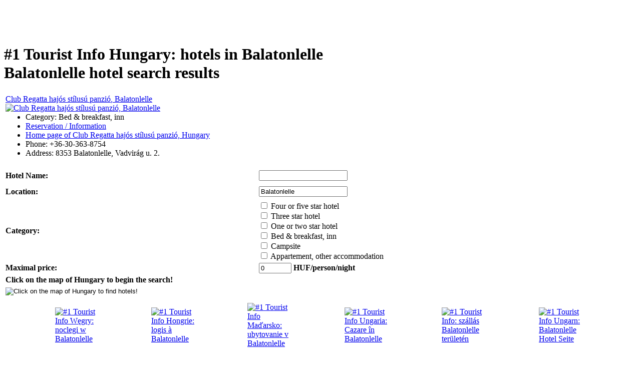

--- FILE ---
content_type: text/html; charset=UTF-8
request_url: https://tourist.info.hu/hungary/hotel/balatonlelle
body_size: 65237
content:
<!DOCTYPE HTML>
<html lang='en'>
<head>
<meta http-equiv='Content-Type' content='text/html;charset=utf-8'>
<title>#1 Tourist Info Hungary: Balatonlelle hotel search results - Hotels, guest houses, bed and breakfasts, inns and campsites in Balatonlelle, Hungary</title>
<meta name='description' content='Hotel, guest house, bed and breakfast, inn and campsite list of Balatonlelle, Hungary'>
<meta name='keywords' content='Balatonlelle, hotel, guest house, bed and breakfast, Hungary, inn, campsite, accommodation, motel, reservation, tourist info, travel, tourism'>
<link rel='alternate' hreflang='hu' href='/sz%C3%A1ll%C3%A1s/balatonlelle'>
<link rel='alternate' hreflang='de' href='/ungarn/hotel/balatonlelle'>
<link rel='alternate' hreflang='en' href='/hungary/hotel/balatonlelle'>
<link rel='alternate' hreflang='pl' href='/wegry/noclegi/balatonlelle'>
<link rel='alternate' hreflang='fr' href='/hongrie/hotel/balatonlelle'>
<link rel='alternate' hreflang='sk' href='/ma%C4%8Farsko/ubytovanie/balatonlelle'>
<link rel='alternate' hreflang='ro' href='/ungaria/cazare/balatonlelle'>
<link href='/css/index.css' rel='stylesheet' type='text/css'>
<script src='/javascript/all.js'></script>
</head>
<body class='index'>
<div id='alap'>
<div id='kepek'>
<table style='width: 990px;' class='center'>
<tr>
<td><img src='/hotels/fooldal1.jpg' alt=''></td>
<td><img src='/hotels/fooldal2.jpg' alt=''></td>
<td><img src='/en/keres.jpg' style='width: 362px; height: 162px;' alt=''></td>
</tr>
</table>
</div><!-- div#kepek vége -->
<div id='kozepso'>
<h1>&nbsp;<br>#1 Tourist Info Hungary: hotels in Balatonlelle<br>Balatonlelle hotel search results</h1>
<div id='hotellista'>
<table>
<tr>
<td class='szoveg justify' itemscope itemtype='http://schema.org/LodgingBusiness'><a href='/hungary/hotel/balatonlelle/2lg--club+regatta+hajos+stilusu+panzio-balatonlelle' hreflang='en' class='hotelsor' title='Home page of Club Regatta hajós stílusú panzió, Hungary' target='w3201'><span itemprop='name'>Club Regatta hajós stílusú panzió</span>, Balatonlelle<br>
</a><a href='/hungary/hotel/balatonlelle/2lg--club+regatta+hajos+stilusu+panzio-balatonlelle' hreflang='en' class='hotelimage' title='Club Regatta hajós stílusú panzió, Balatonlelle' target='w3201'><img itemprop='image' src='/kepek/k-003201-regatta_epulet_04.jpg' alt='Club Regatta hajós stílusú panzió, Balatonlelle'>
</a><ul style='margin-top: 0;'>
<li>
Category: Bed & breakfast, inn</li>
<li>
<a href="javascript:rwindow(3201,%20'en');">Reservation / Information</a>
</li>
<li>
<a href='/hungary/hotel/balatonlelle/2lg--club+regatta+hajos+stilusu+panzio-balatonlelle' hreflang='en' title='Club Regatta hajós stílusú panzió, Balatonlelle' target='w3201'>Home page of Club Regatta hajós stílusú panzió, Hungary</a></li>
<li itemprop='telephone'>
Phone: +36-30-363-8754</li>
<li itemprop='location' itemscope itemtype='http://schema.org/PostalAddress'>
Address: <span itemprop='postalCode'>8353</span> <span itemprop='addressLocality'>Balatonlelle</span>, <span itemprop='streetAddress'>Vadvirág u. 2.</span></li>
</ul>
</td>
</tr>
</table></div><!-- div#hotellista vége -->
<!-- szállás kereső form kezdete -->
<div id='szallaskereso'>
<form method='post' action='/index.php'>
<input name='l' value='en' type='hidden'>
<input name='a' value='keres' type='hidden'>
<table style='width: 100%;'>
<tr>
<td class='szoveg left' style='width: 40%; height: 28px;'><b>Hotel Name:</b></td>
<td class='szoveg left' style='width: 60%;'>
<input type='text' name='hotel' value='' size='20' maxlength='50'></td>
</tr>
<tr>
<td style='height: 28px;' class='szoveg left'><b>Location:</b></td>
<td class='szoveg left'>
<input type='text' name='helyseg' value='Balatonlelle' size='20' maxlength='50'></td>
</tr>
<tr>
<td class='left'><b>Category:</b><br>
</td>
<td class='left'>
<input type='checkbox' name='kat1' value='1'> Four or five star hotel<br>
<input type='checkbox' name='kat3' value='2'> Three star hotel<br>
<input type='checkbox' name='kat5' value='4'> One or two star hotel<br>
<input type='checkbox' name='kat2' value='8'> Bed & breakfast, inn<br>
<input type='checkbox' name='kat4' value='16'> Campsite<br>
<input type='checkbox' name='kat6' value='32'> Appartement, other accommodation<br>
</td>
</tr>
<tr>
<td class='szoveg left'>
<b>Maximal price:</b>
</td>
<td class='szoveg left'>
<input type='text' name='ar' value='0' size='6' maxlength='6'> <b>HUF/person/night</b></td>
</tr>
<tr>
<td style='height: 14px;' class='szoveg left' colspan='2'><b>Click on the map of Hungary to begin the search!</b></td>
</tr>
<tr>
<td class='szoveg center' colspan='2'><input class='map' name='tk' type='image' src='/hotels/Hungary.gif' alt='Click on the map of Hungary to find hotels!' title='Click on the map of Hungary to begin the search!'></td>
</tr>
</table>
</form>
</div><!-- div#szallaskereso vége -->
<!-- szállás kereső form vége -->
</div><!-- div#kozepso vége -->
<div id='nyelvmenu'>
<table style='width: 100%;'>
<tr><td style='height: 2px;' class='nyelv'></td></tr>
<tr>
<td><table style='width: 100%'>
<tr>
<td style='height: 20px; width: 7%;' class='nyelv'>&nbsp;</td>
<td class='nyelv' style='width: 7%;'><a href='/wegry/noclegi/balatonlelle' hreflang='pl' title='#1 Tourist Info Węgry: noclegi w Balatonlelle'><img src='/pl/flag.png' alt='#1 Tourist Info Węgry: noclegi w Balatonlelle' title='#1 Tourist Info Węgry: noclegi w Balatonlelle'></a></td>
<td class='nyelv' style='width: 7%;'>&nbsp;</td>
<td class='nyelv' style='width: 7%;'><a href='/hongrie/hotel/balatonlelle' hreflang='fr' title='#1 Tourist Info Hongrie: logis à Balatonlelle'><img src='/fr/flag.png' alt='#1 Tourist Info Hongrie: logis à Balatonlelle' title='#1 Tourist Info Hongrie: logis à Balatonlelle'></a></td>
<td class='nyelv' style='width: 7%;'>&nbsp;</td>
<td class='nyelv' style='width: 7%;'><a href='/ma%C4%8Farsko/ubytovanie/balatonlelle' hreflang='sk' title='#1 Tourist Info Maďarsko: ubytovanie v Balatonlelle'><img src='/sk/flag.png' alt='#1 Tourist Info Maďarsko: ubytovanie v Balatonlelle' title='#1 Tourist Info Maďarsko: ubytovanie v Balatonlelle'></a></td>
<td class='nyelv' style='width: 7%;'>&nbsp;</td>
<td class='nyelv' style='width: 7%;'><a href='/ungaria/cazare/balatonlelle' hreflang='ro' title='#1 Tourist Info Ungaria: Cazare în Balatonlelle'><img src='/ro/flag.png' alt='#1 Tourist Info Ungaria: Cazare în Balatonlelle' title='#1 Tourist Info Ungaria: Cazare în Balatonlelle'></a></td>
<td class='nyelv' style='width: 7%;'>&nbsp;</td>
<td class='nyelv' style='width: 7%;'><a href='/sz%C3%A1ll%C3%A1s/balatonlelle' hreflang='hu' title='#1 Tourist Info: szállás Balatonlelle területén'><img src='/hu/flag.png' alt='#1 Tourist Info: szállás Balatonlelle területén' title='#1 Tourist Info: szállás Balatonlelle területén'></a></td>
<td class='nyelv' style='width: 7%;'>&nbsp;</td>
<td class='nyelv' style='width: 7%;'><a href='/ungarn/hotel/balatonlelle' hreflang='de' title='#1 Tourist Info Ungarn: Balatonlelle Hotel Seite'><img src='/de/flag.png' alt='#1 Tourist Info Ungarn: Balatonlelle Hotel Seite' title='#1 Tourist Info Ungarn: Balatonlelle Hotel Seite'></a></td>
<td class='nyelv' style='width: 7%;'>&nbsp;</td>
</tr>
</table></td>
</tr>
<tr><td style='height: 2px;' class='nyelv'></td></tr>
<tr><td style='height: 5px;'></td></tr>
<tr><td style='height: 2px;' class='nyelv'></td></tr>
</table>
</div><!-- div#nyelvmenu vége -->
<div id='keresomenu'>
<table>
<tr>
<td class='menu'>
<ul>
<li><a href="/index.php?l=en" title="#1 Tourist Info Hungary: hotels in Hungary">HOTEL SEARCH<!--[if IE 7]><!--></a><!--<![endif]-->
<!--[if lte IE 6]><table><tr><td><![endif]-->
<ul>
<li><a href="/index.php?l=en" title="">Locations ordered by ABC<!--[if IE 7]><!--></a><!--<![endif]-->
<!--[if lte IE 6]><table><tr><td><![endif]-->
<ul>
<li><a href="/index.php?l=en" title="">Alcsútdoboz - Bélapátfalva<!--[if IE 7]><!--></a><!--<![endif]-->
<!--[if lte IE 6]><table><tr><td><![endif]-->
<ul>
<li><a href="/hungary/hotel/alcsutdoboz" title="Hotels, bed and breakfasts, appartements in Alcsútdoboz, Hungary">Alcsútdoboz</a></li>
<li><a href="/hungary/hotel/badacsony" title="Hotels, bed and breakfasts, appartements in Badacsony, Hungary">Badacsony</a></li>
<li><a href="/hungary/hotel/baja" title="Hotels, bed and breakfasts, appartements in Baja, Hungary">Baja</a></li>
<li><a href="/hungary/hotel/balatonederics" title="Hotels, bed and breakfasts, appartements in Balatonederics, Hungary">Balatonederics</a></li>
<li><a href="/hungary/hotel/balatonfenyves" title="Hotels, bed and breakfasts, appartements in Balatonfenyves, Hungary">Balatonfenyves</a></li>
<li><a href="/hungary/hotel/balatonfured" title="Hotels, bed and breakfasts, appartements in Balatonfüred, Hungary">Balatonfüred</a></li>
<li><a href="/hungary/hotel/balatonlelle" title="Hotels, bed and breakfasts, appartements in Balatonlelle, Hungary">Balatonlelle</a></li>
<li><a href="/hungary/hotel/balatonvilagos" title="Hotels, bed and breakfasts, appartements in Balatonvilágos, Hungary">Balatonvilágos</a></li>
<li><a href="/hungary/hotel/bekesszentandras" title="Hotels, bed and breakfasts, appartements in Békésszentandrás, Hungary">Békésszentandrás</a></li>
<li><a href="/hungary/hotel/belapatfalva" title="Hotels, bed and breakfasts, appartements in Bélapátfalva, Hungary">Bélapátfalva</a></li>
</ul><!--[if lte IE 6]></td></tr></table></a><![endif]-->
</li>
<li><a href="/index.php?l=en" title="">Berkenye - Diósjenő<!--[if IE 7]><!--></a><!--<![endif]-->
<!--[if lte IE 6]><table><tr><td><![endif]-->
<ul>
<li><a href="/hungary/hotel/berkenye" title="Hotels, bed and breakfasts, appartements in Berkenye, Hungary">Berkenye</a></li>
<li><a href="/hungary/hotel/bogacs" title="Hotels, bed and breakfasts, appartements in Bogács, Hungary">Bogács</a></li>
<li><a href="/hungary/hotel/bogot" title="Hotels, bed and breakfasts, appartements in Bögöt, Hungary">Bögöt</a></li>
<li><a href="/hungary/hotel/borsosbereny" title="Hotels, bed and breakfasts, appartements in Borsosberény, Hungary">Borsosberény</a></li>
<li><a href="/hungary/hotel/budapest" title="Hotels, bed and breakfasts, appartements in Budapest, Hungary">Budapest</a></li>
<li><a href="/hungary/hotel/buk" title="Hotels, bed and breakfasts, appartements in Bük, Hungary">Bük</a></li>
<li><a href="/hungary/hotel/bukfurdo" title="Hotels, bed and breakfasts, appartements in Bükfürdő, Hungary">Bükfürdő</a></li>
<li><a href="/hungary/hotel/cered" title="Hotels, bed and breakfasts, appartements in Cered, Hungary">Cered</a></li>
<li><a href="/hungary/hotel/debrecen" title="Hotels, bed and breakfasts, appartements in Debrecen, Hungary">Debrecen</a></li>
<li><a href="/hungary/hotel/diosjeno" title="Hotels, bed and breakfasts, appartements in Diósjenő, Hungary">Diósjenő</a></li>
</ul><!--[if lte IE 6]></td></tr></table></a><![endif]-->
</li>
<li><a href="/index.php?l=en" title="">Dombóvár - Gunaras<!--[if IE 7]><!--></a><!--<![endif]-->
<!--[if lte IE 6]><table><tr><td><![endif]-->
<ul>
<li><a href="/hungary/hotel/dombovar" title="Hotels, bed and breakfasts, appartements in Dombóvár, Hungary">Dombóvár</a></li>
<li><a href="/hungary/hotel/dombovar-gunaras" title="Hotels, bed and breakfasts, appartements in Dombóvár-Gunaras, Hungary">Dombóvár-Gunaras</a></li>
<li><a href="/hungary/hotel/dorog" title="Hotels, bed and breakfasts, appartements in Dorog, Hungary">Dorog</a></li>
<li><a href="/hungary/hotel/eger" title="Hotels, bed and breakfasts, appartements in Eger, Hungary">Eger</a></li>
<li><a href="/hungary/hotel/esztergom" title="Hotels, bed and breakfasts, appartements in Esztergom, Hungary">Esztergom</a></li>
<li><a href="/hungary/hotel/felsoors" title="Hotels, bed and breakfasts, appartements in Felsőörs, Hungary">Felsőörs</a></li>
<li><a href="/hungary/hotel/fertod" title="Hotels, bed and breakfasts, appartements in Fertőd, Hungary">Fertőd</a></li>
<li><a href="/hungary/hotel/fertod-sarrod" title="Hotels, bed and breakfasts, appartements in Fertőd-Sarród, Hungary">Fertőd-Sarród</a></li>
<li><a href="/hungary/hotel/ganna" title="Hotels, bed and breakfasts, appartements in Ganna, Hungary">Ganna</a></li>
<li><a href="/hungary/hotel/gunaras" title="Hotels, bed and breakfasts, appartements in Gunaras, Hungary">Gunaras</a></li>
</ul><!--[if lte IE 6]></td></tr></table></a><![endif]-->
</li>
<li><a href="/index.php?l=en" title="">Gyopárosfürdő - Jásd<!--[if IE 7]><!--></a><!--<![endif]-->
<!--[if lte IE 6]><table><tr><td><![endif]-->
<ul>
<li><a href="/hungary/hotel/gyoparosfurdo" title="Hotels, bed and breakfasts, appartements in Gyopárosfürdő, Hungary">Gyopárosfürdő</a></li>
<li><a href="/hungary/hotel/gyor" title="Hotels, bed and breakfasts, appartements in Győr, Hungary">Győr</a></li>
<li><a href="/hungary/hotel/gyula" title="Hotels, bed and breakfasts, appartements in Gyula, Hungary">Gyula</a></li>
<li><a href="/hungary/hotel/hajduszoboszlo" title="Hotels, bed and breakfasts, appartements in Hajdúszoboszló, Hungary">Hajdúszoboszló</a></li>
<li><a href="/hungary/hotel/halimba" title="Hotels, bed and breakfasts, appartements in Halimba, Hungary">Halimba</a></li>
<li><a href="/hungary/hotel/harkany" title="Hotels, bed and breakfasts, appartements in Harkány, Hungary">Harkány</a></li>
<li><a href="/hungary/hotel/heviz" title="Hotels, bed and breakfasts, appartements in Hévíz, Hungary">Hévíz</a></li>
<li><a href="/hungary/hotel/hosszuheteny" title="Hotels, bed and breakfasts, appartements in Hosszúhetény, Hungary">Hosszúhetény</a></li>
<li><a href="/hungary/hotel/jakabszallas" title="Hotels, bed and breakfasts, appartements in Jakabszállás, Hungary">Jakabszállás</a></li>
<li><a href="/hungary/hotel/jasd" title="Hotels, bed and breakfasts, appartements in Jásd, Hungary">Jásd</a></li>
</ul><!--[if lte IE 6]></td></tr></table></a><![endif]-->
</li>
<li><a href="/index.php?l=en" title="">Kecskemét - Miskolc<!--[if IE 7]><!--></a><!--<![endif]-->
<!--[if lte IE 6]><table><tr><td><![endif]-->
<ul>
<li><a href="/hungary/hotel/kecskemet" title="Hotels, bed and breakfasts, appartements in Kecskemét, Hungary">Kecskemét</a></li>
<li><a href="/hungary/hotel/kehidakustany" title="Hotels, bed and breakfasts, appartements in Kehidakustány, Hungary">Kehidakustány</a></li>
<li><a href="/hungary/hotel/keszthely" title="Hotels, bed and breakfasts, appartements in Keszthely, Hungary">Keszthely</a></li>
<li><a href="/hungary/hotel/kistolmacs" title="Hotels, bed and breakfasts, appartements in Kistolmács, Hungary">Kistolmács</a></li>
<li><a href="/hungary/hotel/kozard" title="Hotels, bed and breakfasts, appartements in Kozárd, Hungary">Kozárd</a></li>
<li><a href="/hungary/hotel/matramindszent" title="Hotels, bed and breakfasts, appartements in Mátramindszent, Hungary">Mátramindszent</a></li>
<li><a href="/hungary/hotel/matraszentimre" title="Hotels, bed and breakfasts, appartements in Mátraszentimre, Hungary">Mátraszentimre</a></li>
<li><a href="/hungary/hotel/mezokovesd" title="Hotels, bed and breakfasts, appartements in Mezőkövesd, Hungary">Mezőkövesd</a></li>
<li><a href="/hungary/hotel/mezokovesd-zsoryfurdo" title="Hotels, bed and breakfasts, appartements in Mezőkövesd-Zsóryfürdő, Hungary">Mezőkövesd-Zsóryfürdő</a></li>
<li><a href="/hungary/hotel/miskolc" title="Hotels, bed and breakfasts, appartements in Miskolc, Hungary">Miskolc</a></li>
</ul><!--[if lte IE 6]></td></tr></table></a><![endif]-->
</li>
<li><a href="/index.php?l=en" title="">Miskolc-Diósgyőr - Orosháza<!--[if IE 7]><!--></a><!--<![endif]-->
<!--[if lte IE 6]><table><tr><td><![endif]-->
<ul>
<li><a href="/hungary/hotel/miskolc-diosgyor" title="Hotels, bed and breakfasts, appartements in Miskolc-Diósgyőr, Hungary">Miskolc-Diósgyőr</a></li>
<li><a href="/hungary/hotel/miskolc-tapolca" title="Hotels, bed and breakfasts, appartements in Miskolc-Tapolca, Hungary">Miskolc-Tapolca</a></li>
<li><a href="/hungary/hotel/miskolctapolca" title="Hotels, bed and breakfasts, appartements in Miskolctapolca, Hungary">Miskolctapolca</a></li>
<li><a href="/hungary/hotel/mosonmagyarovar" title="Hotels, bed and breakfasts, appartements in Mosonmagyaróvár, Hungary">Mosonmagyaróvár</a></li>
<li><a href="/hungary/hotel/nagykanizsa" title="Hotels, bed and breakfasts, appartements in Nagykanizsa, Hungary">Nagykanizsa</a></li>
<li><a href="/hungary/hotel/nogradmarcal" title="Hotels, bed and breakfasts, appartements in Nógrádmarcal, Hungary">Nógrádmarcal</a></li>
<li><a href="/hungary/hotel/noszvaj-sikfokut" title="Hotels, bed and breakfasts, appartements in Noszvaj-Síkfőkút, Hungary">Noszvaj-Síkfőkút</a></li>
<li><a href="/hungary/hotel/nyiregyhaza" title="Hotels, bed and breakfasts, appartements in Nyíregyháza, Hungary">Nyíregyháza</a></li>
<li><a href="/hungary/hotel/orfu" title="Hotels, bed and breakfasts, appartements in Orfű, Hungary">Orfű</a></li>
<li><a href="/hungary/hotel/oroshaza" title="Hotels, bed and breakfasts, appartements in Orosháza, Hungary">Orosháza</a></li>
</ul><!--[if lte IE 6]></td></tr></table></a><![endif]-->
</li>
<li><a href="/index.php?l=en" title="">Orosháza-Gyopárosfürdő - Síkfőkút<!--[if IE 7]><!--></a><!--<![endif]-->
<!--[if lte IE 6]><table><tr><td><![endif]-->
<ul>
<li><a href="/hungary/hotel/oroshaza-gyoparosfurdo" title="Hotels, bed and breakfasts, appartements in Orosháza-Gyopárosfürdő, Hungary">Orosháza-Gyopárosfürdő</a></li>
<li><a href="/hungary/hotel/papa" title="Hotels, bed and breakfasts, appartements in Pápa, Hungary">Pápa</a></li>
<li><a href="/hungary/hotel/pecs" title="Hotels, bed and breakfasts, appartements in Pécs, Hungary">Pécs</a></li>
<li><a href="/hungary/hotel/rabapaty" title="Hotels, bed and breakfasts, appartements in Rábapaty, Hungary">Rábapaty</a></li>
<li><a href="/hungary/hotel/salgobanya" title="Hotels, bed and breakfasts, appartements in Salgóbánya, Hungary">Salgóbánya</a></li>
<li><a href="/hungary/hotel/sarospatak" title="Hotels, bed and breakfasts, appartements in Sárospatak, Hungary">Sárospatak</a></li>
<li><a href="/hungary/hotel/sarrod" title="Hotels, bed and breakfasts, appartements in Sarród, Hungary">Sarród</a></li>
<li><a href="/hungary/hotel/sarvar" title="Hotels, bed and breakfasts, appartements in Sárvár, Hungary">Sárvár</a></li>
<li><a href="/hungary/hotel/sarvar-rabapaty" title="Hotels, bed and breakfasts, appartements in Sárvár-Rábapaty, Hungary">Sárvár-Rábapaty</a></li>
<li><a href="/hungary/hotel/sikfokut" title="Hotels, bed and breakfasts, appartements in Síkfőkút, Hungary">Síkfőkút</a></li>
</ul><!--[if lte IE 6]></td></tr></table></a><![endif]-->
</li>
<li><a href="/index.php?l=en" title="">Siófok - Szilvásvárad<!--[if IE 7]><!--></a><!--<![endif]-->
<!--[if lte IE 6]><table><tr><td><![endif]-->
<ul>
<li><a href="/hungary/hotel/siofok" title="Hotels, bed and breakfasts, appartements in Siófok, Hungary">Siófok</a></li>
<li><a href="/hungary/hotel/sopron" title="Hotels, bed and breakfasts, appartements in Sopron, Hungary">Sopron</a></li>
<li><a href="/hungary/hotel/sur" title="Hotels, bed and breakfasts, appartements in Súr, Hungary">Súr</a></li>
<li><a href="/hungary/hotel/szalafo" title="Hotels, bed and breakfasts, appartements in Szalafő, Hungary">Szalafő</a></li>
<li><a href="/hungary/hotel/szantod" title="Hotels, bed and breakfasts, appartements in Szántód, Hungary">Szántód</a></li>
<li><a href="/hungary/hotel/szarvaskut" title="Hotels, bed and breakfasts, appartements in Szarvaskút, Hungary">Szarvaskút</a></li>
<li><a href="/hungary/hotel/szeged" title="Hotels, bed and breakfasts, appartements in Szeged, Hungary">Szeged</a></li>
<li><a href="/hungary/hotel/szentendre" title="Hotels, bed and breakfasts, appartements in Szentendre, Hungary">Szentendre</a></li>
<li><a href="/hungary/hotel/szigliget" title="Hotels, bed and breakfasts, appartements in Szigliget, Hungary">Szigliget</a></li>
<li><a href="/hungary/hotel/szilvasvarad" title="Hotels, bed and breakfasts, appartements in Szilvásvárad, Hungary">Szilvásvárad</a></li>
</ul><!--[if lte IE 6]></td></tr></table></a><![endif]-->
</li>
<li><a href="/index.php?l=en" title="">Szokolya - Zalakaros<!--[if IE 7]><!--></a><!--<![endif]-->
<!--[if lte IE 6]><table><tr><td><![endif]-->
<ul>
<li><a href="/hungary/hotel/szokolya" title="Hotels, bed and breakfasts, appartements in Szokolya, Hungary">Szokolya</a></li>
<li><a href="/hungary/hotel/szolnok" title="Hotels, bed and breakfasts, appartements in Szolnok, Hungary">Szolnok</a></li>
<li><a href="/hungary/hotel/tapolca" title="Hotels, bed and breakfasts, appartements in Tapolca, Hungary">Tapolca</a></li>
<li><a href="/hungary/hotel/tihany" title="Hotels, bed and breakfasts, appartements in Tihany, Hungary">Tihany</a></li>
<li><a href="/hungary/hotel/tiszanana" title="Hotels, bed and breakfasts, appartements in Tiszanána, Hungary">Tiszanána</a></li>
<li><a href="/hungary/hotel/varoslod" title="Hotels, bed and breakfasts, appartements in Városlőd, Hungary">Városlőd</a></li>
<li><a href="/hungary/hotel/vaspor" title="Hotels, bed and breakfasts, appartements in Vaspör, Hungary">Vaspör</a></li>
<li><a href="/hungary/hotel/vaspor-velence" title="Hotels, bed and breakfasts, appartements in Vaspör-Velence, Hungary">Vaspör-Velence</a></li>
<li><a href="/hungary/hotel/velem" title="Hotels, bed and breakfasts, appartements in Velem, Hungary">Velem</a></li>
<li><a href="/hungary/hotel/zalakaros" title="Hotels, bed and breakfasts, appartements in Zalakaros, Hungary">Zalakaros</a></li>
</ul><!--[if lte IE 6]></td></tr></table></a><![endif]-->
</li>
<li><a href="/index.php?l=en" title="">Zamárdi - Zsóryfürdő<!--[if IE 7]><!--></a><!--<![endif]-->
<!--[if lte IE 6]><table><tr><td><![endif]-->
<ul>
<li><a href="/hungary/hotel/zamardi" title="Hotels, bed and breakfasts, appartements in Zamárdi, Hungary">Zamárdi</a></li>
<li><a href="/hungary/hotel/zirc" title="Hotels, bed and breakfasts, appartements in Zirc, Hungary">Zirc</a></li>
<li><a href="/hungary/hotel/zirc-szarvaskut" title="Hotels, bed and breakfasts, appartements in Zirc-Szarvaskút, Hungary">Zirc-Szarvaskút</a></li>
<li><a href="/hungary/hotel/zselickisfalud" title="Hotels, bed and breakfasts, appartements in Zselickisfalud, Hungary">Zselickisfalud</a></li>
<li><a href="/hungary/hotel/zsoryfurdo" title="Hotels, bed and breakfasts, appartements in Zsóryfürdő, Hungary">Zsóryfürdő</a></li>
</ul><!--[if lte IE 6]></td></tr></table></a><![endif]-->
</li>
</ul><!--[if lte IE 6]></td></tr></table></a><![endif]-->
</li>
<li><a href="/index.php?l=en" title="">Locations by counties<!--[if IE 7]><!--></a><!--<![endif]-->
<!--[if lte IE 6]><table><tr><td><![endif]-->
<ul>
<li><a href="/hungary/hotel/county+bacs-kiskun" title="">Bács-Kiskun<!--[if IE 7]><!--></a><!--<![endif]-->
<!--[if lte IE 6]><table><tr><td><![endif]-->
<ul>
<li><a href="/hungary/hotel/baja" title="Hotels, bed and breakfasts, appartements in Baja, Hungary">Baja</a></li>
<li><a href="/hungary/hotel/jakabszallas" title="Hotels, bed and breakfasts, appartements in Jakabszállás, Hungary">Jakabszállás</a></li>
<li><a href="/hungary/hotel/kecskemet" title="Hotels, bed and breakfasts, appartements in Kecskemét, Hungary">Kecskemét</a></li>
</ul><!--[if lte IE 6]></td></tr></table></a><![endif]-->
</li>
<li><a href="/hungary/hotel/county+baranya" title="">Baranya<!--[if IE 7]><!--></a><!--<![endif]-->
<!--[if lte IE 6]><table><tr><td><![endif]-->
<ul>
<li><a href="/hungary/hotel/harkany" title="Hotels, bed and breakfasts, appartements in Harkány, Hungary">Harkány</a></li>
<li><a href="/hungary/hotel/hosszuheteny" title="Hotels, bed and breakfasts, appartements in Hosszúhetény, Hungary">Hosszúhetény</a></li>
<li><a href="/hungary/hotel/orfu" title="Hotels, bed and breakfasts, appartements in Orfű, Hungary">Orfű</a></li>
<li><a href="/hungary/hotel/pecs" title="Hotels, bed and breakfasts, appartements in Pécs, Hungary">Pécs</a></li>
</ul><!--[if lte IE 6]></td></tr></table></a><![endif]-->
</li>
<li><a href="/hungary/hotel/county+bekes" title="">Békés<!--[if IE 7]><!--></a><!--<![endif]-->
<!--[if lte IE 6]><table><tr><td><![endif]-->
<ul>
<li><a href="/hungary/hotel/bekesszentandras" title="Hotels, bed and breakfasts, appartements in Békésszentandrás, Hungary">Békésszentandrás</a></li>
<li><a href="/hungary/hotel/gyula" title="Hotels, bed and breakfasts, appartements in Gyula, Hungary">Gyula</a></li>
<li><a href="/hungary/hotel/oroshaza" title="Hotels, bed and breakfasts, appartements in Orosháza, Hungary">Orosháza</a></li>
<li><a href="/hungary/hotel/oroshaza-gyoparosfurdo" title="Hotels, bed and breakfasts, appartements in Orosháza-Gyopárosfürdő, Hungary">Orosháza-Gyopárosfürdő</a></li>
</ul><!--[if lte IE 6]></td></tr></table></a><![endif]-->
</li>
<li><a href="/hungary/hotel/county+borsod-abauj-zemplen" title="">Borsod-Abaúj-Zemplén<!--[if IE 7]><!--></a><!--<![endif]-->
<!--[if lte IE 6]><table><tr><td><![endif]-->
<ul>
<li><a href="/hungary/hotel/bogacs" title="Hotels, bed and breakfasts, appartements in Bogács, Hungary">Bogács</a></li>
<li><a href="/hungary/hotel/mezokovesd" title="Hotels, bed and breakfasts, appartements in Mezőkövesd, Hungary">Mezőkövesd</a></li>
<li><a href="/hungary/hotel/mezokovesd-zsoryfurdo" title="Hotels, bed and breakfasts, appartements in Mezőkövesd-Zsóryfürdő, Hungary">Mezőkövesd-Zsóryfürdő</a></li>
<li><a href="/hungary/hotel/miskolc" title="Hotels, bed and breakfasts, appartements in Miskolc, Hungary">Miskolc</a></li>
<li><a href="/hungary/hotel/miskolc-diosgyor" title="Hotels, bed and breakfasts, appartements in Miskolc-Diósgyőr, Hungary">Miskolc-Diósgyőr</a></li>
<li><a href="/hungary/hotel/miskolctapolca" title="Hotels, bed and breakfasts, appartements in Miskolctapolca, Hungary">Miskolctapolca</a></li>
<li><a href="/hungary/hotel/sarospatak" title="Hotels, bed and breakfasts, appartements in Sárospatak, Hungary">Sárospatak</a></li>
</ul><!--[if lte IE 6]></td></tr></table></a><![endif]-->
</li>
<li><a href="/hungary/hotel/county+csongrad" title="">Csongrád<!--[if IE 7]><!--></a><!--<![endif]-->
<!--[if lte IE 6]><table><tr><td><![endif]-->
<ul>
<li><a href="/hungary/hotel/szeged" title="Hotels, bed and breakfasts, appartements in Szeged, Hungary">Szeged</a></li>
</ul><!--[if lte IE 6]></td></tr></table></a><![endif]-->
</li>
<li><a href="/hungary/hotel/county+fejer" title="">Fejér<!--[if IE 7]><!--></a><!--<![endif]-->
<!--[if lte IE 6]><table><tr><td><![endif]-->
<ul>
<li><a href="/hungary/hotel/alcsutdoboz" title="Hotels, bed and breakfasts, appartements in Alcsútdoboz, Hungary">Alcsútdoboz</a></li>
</ul><!--[if lte IE 6]></td></tr></table></a><![endif]-->
</li>
<li><a href="/hungary/hotel/county+gyor-moson-sopron" title="">Győr-Moson-Sopron<!--[if IE 7]><!--></a><!--<![endif]-->
<!--[if lte IE 6]><table><tr><td><![endif]-->
<ul>
<li><a href="/hungary/hotel/fertod" title="Hotels, bed and breakfasts, appartements in Fertőd, Hungary">Fertőd</a></li>
<li><a href="/hungary/hotel/fertod-sarrod" title="Hotels, bed and breakfasts, appartements in Fertőd-Sarród, Hungary">Fertőd-Sarród</a></li>
<li><a href="/hungary/hotel/gyor" title="Hotels, bed and breakfasts, appartements in Győr, Hungary">Győr</a></li>
<li><a href="/hungary/hotel/mosonmagyarovar" title="Hotels, bed and breakfasts, appartements in Mosonmagyaróvár, Hungary">Mosonmagyaróvár</a></li>
<li><a href="/hungary/hotel/sopron" title="Hotels, bed and breakfasts, appartements in Sopron, Hungary">Sopron</a></li>
</ul><!--[if lte IE 6]></td></tr></table></a><![endif]-->
</li>
<li><a href="/hungary/hotel/county+hajdu-bihar" title="">Hajdú-Bihar<!--[if IE 7]><!--></a><!--<![endif]-->
<!--[if lte IE 6]><table><tr><td><![endif]-->
<ul>
<li><a href="/hungary/hotel/debrecen" title="Hotels, bed and breakfasts, appartements in Debrecen, Hungary">Debrecen</a></li>
<li><a href="/hungary/hotel/hajduszoboszlo" title="Hotels, bed and breakfasts, appartements in Hajdúszoboszló, Hungary">Hajdúszoboszló</a></li>
</ul><!--[if lte IE 6]></td></tr></table></a><![endif]-->
</li>
<li><a href="/hungary/hotel/county+heves" title="">Heves<!--[if IE 7]><!--></a><!--<![endif]-->
<!--[if lte IE 6]><table><tr><td><![endif]-->
<ul>
<li><a href="/hungary/hotel/belapatfalva" title="Hotels, bed and breakfasts, appartements in Bélapátfalva, Hungary">Bélapátfalva</a></li>
<li><a href="/hungary/hotel/eger" title="Hotels, bed and breakfasts, appartements in Eger, Hungary">Eger</a></li>
<li><a href="/hungary/hotel/matramindszent" title="Hotels, bed and breakfasts, appartements in Mátramindszent, Hungary">Mátramindszent</a></li>
<li><a href="/hungary/hotel/matraszentimre" title="Hotels, bed and breakfasts, appartements in Mátraszentimre, Hungary">Mátraszentimre</a></li>
<li><a href="/hungary/hotel/noszvaj-sikfokut" title="Hotels, bed and breakfasts, appartements in Noszvaj-Síkfőkút, Hungary">Noszvaj-Síkfőkút</a></li>
<li><a href="/hungary/hotel/szilvasvarad" title="Hotels, bed and breakfasts, appartements in Szilvásvárad, Hungary">Szilvásvárad</a></li>
<li><a href="/hungary/hotel/tiszanana" title="Hotels, bed and breakfasts, appartements in Tiszanána, Hungary">Tiszanána</a></li>
</ul><!--[if lte IE 6]></td></tr></table></a><![endif]-->
</li>
<li><a href="/hungary/hotel/county+jasz-nagykun-szolnok" title="">Jász-Nagykun-Szolnok<!--[if IE 7]><!--></a><!--<![endif]-->
<!--[if lte IE 6]><table><tr><td><![endif]-->
<ul>
<li><a href="/hungary/hotel/szolnok" title="Hotels, bed and breakfasts, appartements in Szolnok, Hungary">Szolnok</a></li>
</ul><!--[if lte IE 6]></td></tr></table></a><![endif]-->
</li>
<li><a href="/hungary/hotel/county+komarom-esztergom" title="">Komárom-Esztergom<!--[if IE 7]><!--></a><!--<![endif]-->
<!--[if lte IE 6]><table><tr><td><![endif]-->
<ul>
<li><a href="/hungary/hotel/dorog" title="Hotels, bed and breakfasts, appartements in Dorog, Hungary">Dorog</a></li>
<li><a href="/hungary/hotel/esztergom" title="Hotels, bed and breakfasts, appartements in Esztergom, Hungary">Esztergom</a></li>
<li><a href="/hungary/hotel/sur" title="Hotels, bed and breakfasts, appartements in Súr, Hungary">Súr</a></li>
</ul><!--[if lte IE 6]></td></tr></table></a><![endif]-->
</li>
<li><a href="/hungary/hotel/county+nograd" title="">Nógrád<!--[if IE 7]><!--></a><!--<![endif]-->
<!--[if lte IE 6]><table><tr><td><![endif]-->
<ul>
<li><a href="/hungary/hotel/berkenye" title="Hotels, bed and breakfasts, appartements in Berkenye, Hungary">Berkenye</a></li>
<li><a href="/hungary/hotel/borsosbereny" title="Hotels, bed and breakfasts, appartements in Borsosberény, Hungary">Borsosberény</a></li>
<li><a href="/hungary/hotel/cered" title="Hotels, bed and breakfasts, appartements in Cered, Hungary">Cered</a></li>
<li><a href="/hungary/hotel/diosjeno" title="Hotels, bed and breakfasts, appartements in Diósjenő, Hungary">Diósjenő</a></li>
<li><a href="/hungary/hotel/kozard" title="Hotels, bed and breakfasts, appartements in Kozárd, Hungary">Kozárd</a></li>
<li><a href="/hungary/hotel/nogradmarcal" title="Hotels, bed and breakfasts, appartements in Nógrádmarcal, Hungary">Nógrádmarcal</a></li>
<li><a href="/hungary/hotel/salgobanya" title="Hotels, bed and breakfasts, appartements in Salgóbánya, Hungary">Salgóbánya</a></li>
</ul><!--[if lte IE 6]></td></tr></table></a><![endif]-->
</li>
<li><a href="/hungary/hotel/county+pest" title="">Pest<!--[if IE 7]><!--></a><!--<![endif]-->
<!--[if lte IE 6]><table><tr><td><![endif]-->
<ul>
<li><a href="/hungary/hotel/budapest" title="Hotels, bed and breakfasts, appartements in Budapest, Hungary">Budapest</a></li>
<li><a href="/hungary/hotel/szentendre" title="Hotels, bed and breakfasts, appartements in Szentendre, Hungary">Szentendre</a></li>
<li><a href="/hungary/hotel/szokolya" title="Hotels, bed and breakfasts, appartements in Szokolya, Hungary">Szokolya</a></li>
</ul><!--[if lte IE 6]></td></tr></table></a><![endif]-->
</li>
<li><a href="/hungary/hotel/county+somogy" title="">Somogy<!--[if IE 7]><!--></a><!--<![endif]-->
<!--[if lte IE 6]><table><tr><td><![endif]-->
<ul>
<li><a href="/hungary/hotel/balatonfenyves" title="Hotels, bed and breakfasts, appartements in Balatonfenyves, Hungary">Balatonfenyves</a></li>
<li><a href="/hungary/hotel/balatonlelle" title="Hotels, bed and breakfasts, appartements in Balatonlelle, Hungary">Balatonlelle</a></li>
<li><a href="/hungary/hotel/siofok" title="Hotels, bed and breakfasts, appartements in Siófok, Hungary">Siófok</a></li>
<li><a href="/hungary/hotel/szantod" title="Hotels, bed and breakfasts, appartements in Szántód, Hungary">Szántód</a></li>
<li><a href="/hungary/hotel/zamardi" title="Hotels, bed and breakfasts, appartements in Zamárdi, Hungary">Zamárdi</a></li>
<li><a href="/hungary/hotel/zselickisfalud" title="Hotels, bed and breakfasts, appartements in Zselickisfalud, Hungary">Zselickisfalud</a></li>
</ul><!--[if lte IE 6]></td></tr></table></a><![endif]-->
</li>
<li><a href="/hungary/hotel/county+szabolcs-szatmar-bereg" title="">Szabolcs-Szatmár-Bereg<!--[if IE 7]><!--></a><!--<![endif]-->
<!--[if lte IE 6]><table><tr><td><![endif]-->
<ul>
<li><a href="/hungary/hotel/nyiregyhaza" title="Hotels, bed and breakfasts, appartements in Nyíregyháza, Hungary">Nyíregyháza</a></li>
</ul><!--[if lte IE 6]></td></tr></table></a><![endif]-->
</li>
<li><a href="/hungary/hotel/county+tolna" title="">Tolna<!--[if IE 7]><!--></a><!--<![endif]-->
<!--[if lte IE 6]><table><tr><td><![endif]-->
<ul>
<li><a href="/hungary/hotel/dombovar-gunaras" title="Hotels, bed and breakfasts, appartements in Dombóvár-Gunaras, Hungary">Dombóvár-Gunaras</a></li>
</ul><!--[if lte IE 6]></td></tr></table></a><![endif]-->
</li>
<li><a href="/hungary/hotel/county+vas" title="">Vas<!--[if IE 7]><!--></a><!--<![endif]-->
<!--[if lte IE 6]><table><tr><td><![endif]-->
<ul>
<li><a href="/hungary/hotel/bogot" title="Hotels, bed and breakfasts, appartements in Bögöt, Hungary">Bögöt</a></li>
<li><a href="/hungary/hotel/buk" title="Hotels, bed and breakfasts, appartements in Bük, Hungary">Bük</a></li>
<li><a href="/hungary/hotel/bukfurdo" title="Hotels, bed and breakfasts, appartements in Bükfürdő, Hungary">Bükfürdő</a></li>
<li><a href="/hungary/hotel/sarvar" title="Hotels, bed and breakfasts, appartements in Sárvár, Hungary">Sárvár</a></li>
<li><a href="/hungary/hotel/sarvar-rabapaty" title="Hotels, bed and breakfasts, appartements in Sárvár-Rábapaty, Hungary">Sárvár-Rábapaty</a></li>
<li><a href="/hungary/hotel/szalafo" title="Hotels, bed and breakfasts, appartements in Szalafő, Hungary">Szalafő</a></li>
<li><a href="/hungary/hotel/velem" title="Hotels, bed and breakfasts, appartements in Velem, Hungary">Velem</a></li>
</ul><!--[if lte IE 6]></td></tr></table></a><![endif]-->
</li>
<li><a href="/hungary/hotel/county+veszprem" title="">Veszprém<!--[if IE 7]><!--></a><!--<![endif]-->
<!--[if lte IE 6]><table><tr><td><![endif]-->
<ul>
<li><a href="/hungary/hotel/badacsony" title="Hotels, bed and breakfasts, appartements in Badacsony, Hungary">Badacsony</a></li>
<li><a href="/hungary/hotel/balatonederics" title="Hotels, bed and breakfasts, appartements in Balatonederics, Hungary">Balatonederics</a></li>
<li><a href="/hungary/hotel/balatonfured" title="Hotels, bed and breakfasts, appartements in Balatonfüred, Hungary">Balatonfüred</a></li>
<li><a href="/hungary/hotel/balatonvilagos" title="Hotels, bed and breakfasts, appartements in Balatonvilágos, Hungary">Balatonvilágos</a></li>
<li><a href="/hungary/hotel/felsoors" title="Hotels, bed and breakfasts, appartements in Felsőörs, Hungary">Felsőörs</a></li>
<li><a href="/hungary/hotel/ganna" title="Hotels, bed and breakfasts, appartements in Ganna, Hungary">Ganna</a></li>
<li><a href="/hungary/hotel/halimba" title="Hotels, bed and breakfasts, appartements in Halimba, Hungary">Halimba</a></li>
<li><a href="/hungary/hotel/jasd" title="Hotels, bed and breakfasts, appartements in Jásd, Hungary">Jásd</a></li>
<li><a href="/hungary/hotel/papa" title="Hotels, bed and breakfasts, appartements in Pápa, Hungary">Pápa</a></li>
<li><a href="/hungary/hotel/szigliget" title="Hotels, bed and breakfasts, appartements in Szigliget, Hungary">Szigliget</a></li>
<li><a href="/hungary/hotel/tapolca" title="Hotels, bed and breakfasts, appartements in Tapolca, Hungary">Tapolca</a></li>
<li><a href="/hungary/hotel/tihany" title="Hotels, bed and breakfasts, appartements in Tihany, Hungary">Tihany</a></li>
<li><a href="/hungary/hotel/varoslod" title="Hotels, bed and breakfasts, appartements in Városlőd, Hungary">Városlőd</a></li>
<li><a href="/hungary/hotel/zirc-szarvaskut" title="Hotels, bed and breakfasts, appartements in Zirc-Szarvaskút, Hungary">Zirc-Szarvaskút</a></li>
</ul><!--[if lte IE 6]></td></tr></table></a><![endif]-->
</li>
<li><a href="/hungary/hotel/county+zala" title="">Zala<!--[if IE 7]><!--></a><!--<![endif]-->
<!--[if lte IE 6]><table><tr><td><![endif]-->
<ul>
<li><a href="/hungary/hotel/heviz" title="Hotels, bed and breakfasts, appartements in Hévíz, Hungary">Hévíz</a></li>
<li><a href="/hungary/hotel/kehidakustany" title="Hotels, bed and breakfasts, appartements in Kehidakustány, Hungary">Kehidakustány</a></li>
<li><a href="/hungary/hotel/keszthely" title="Hotels, bed and breakfasts, appartements in Keszthely, Hungary">Keszthely</a></li>
<li><a href="/hungary/hotel/kistolmacs" title="Hotels, bed and breakfasts, appartements in Kistolmács, Hungary">Kistolmács</a></li>
<li><a href="/hungary/hotel/nagykanizsa" title="Hotels, bed and breakfasts, appartements in Nagykanizsa, Hungary">Nagykanizsa</a></li>
<li><a href="/hungary/hotel/vaspor-velence" title="Hotels, bed and breakfasts, appartements in Vaspör-Velence, Hungary">Vaspör-Velence</a></li>
<li><a href="/hungary/hotel/zalakaros" title="Hotels, bed and breakfasts, appartements in Zalakaros, Hungary">Zalakaros</a></li>
</ul><!--[if lte IE 6]></td></tr></table></a><![endif]-->
</li>
</ul><!--[if lte IE 6]></td></tr></table></a><![endif]-->
</li>
<li><a href="/index.php?l=en" title="">Locations by regions<!--[if IE 7]><!--></a><!--<![endif]-->
<!--[if lte IE 6]><table><tr><td><![endif]-->
<ul>
<li><a href="/hungary/hotel/region+bakony" title="">Bakony<!--[if IE 7]><!--></a><!--<![endif]-->
<!--[if lte IE 6]><table><tr><td><![endif]-->
<ul>
<li><a href="/hungary/hotel/ganna" title="Hotels, bed and breakfasts, appartements in Ganna, Hungary">Ganna</a></li>
<li><a href="/hungary/hotel/halimba" title="Hotels, bed and breakfasts, appartements in Halimba, Hungary">Halimba</a></li>
<li><a href="/hungary/hotel/jasd" title="Hotels, bed and breakfasts, appartements in Jásd, Hungary">Jásd</a></li>
<li><a href="/hungary/hotel/sur" title="Hotels, bed and breakfasts, appartements in Súr, Hungary">Súr</a></li>
<li><a href="/hungary/hotel/tapolca" title="Hotels, bed and breakfasts, appartements in Tapolca, Hungary">Tapolca</a></li>
<li><a href="/hungary/hotel/varoslod" title="Hotels, bed and breakfasts, appartements in Városlőd, Hungary">Városlőd</a></li>
<li><a href="/hungary/hotel/zirc-szarvaskut" title="Hotels, bed and breakfasts, appartements in Zirc-Szarvaskút, Hungary">Zirc-Szarvaskút</a></li>
</ul><!--[if lte IE 6]></td></tr></table></a><![endif]-->
</li>
<li><a href="/hungary/hotel/region+balaton" title="">Balaton<!--[if IE 7]><!--></a><!--<![endif]-->
<!--[if lte IE 6]><table><tr><td><![endif]-->
<ul>
<li><a href="/hungary/hotel/badacsony" title="Hotels, bed and breakfasts, appartements in Badacsony, Hungary">Badacsony</a></li>
<li><a href="/hungary/hotel/balatonederics" title="Hotels, bed and breakfasts, appartements in Balatonederics, Hungary">Balatonederics</a></li>
<li><a href="/hungary/hotel/balatonfenyves" title="Hotels, bed and breakfasts, appartements in Balatonfenyves, Hungary">Balatonfenyves</a></li>
<li><a href="/hungary/hotel/balatonfured" title="Hotels, bed and breakfasts, appartements in Balatonfüred, Hungary">Balatonfüred</a></li>
<li><a href="/hungary/hotel/balatonlelle" title="Hotels, bed and breakfasts, appartements in Balatonlelle, Hungary">Balatonlelle</a></li>
<li><a href="/hungary/hotel/balatonvilagos" title="Hotels, bed and breakfasts, appartements in Balatonvilágos, Hungary">Balatonvilágos</a></li>
<li><a href="/hungary/hotel/felsoors" title="Hotels, bed and breakfasts, appartements in Felsőörs, Hungary">Felsőörs</a></li>
<li><a href="/hungary/hotel/heviz" title="Hotels, bed and breakfasts, appartements in Hévíz, Hungary">Hévíz</a></li>
<li><a href="/hungary/hotel/kehidakustany" title="Hotels, bed and breakfasts, appartements in Kehidakustány, Hungary">Kehidakustány</a></li>
<li><a href="/hungary/hotel/keszthely" title="Hotels, bed and breakfasts, appartements in Keszthely, Hungary">Keszthely</a></li>
<li><a href="/hungary/hotel/siofok" title="Hotels, bed and breakfasts, appartements in Siófok, Hungary">Siófok</a></li>
<li><a href="/hungary/hotel/szantod" title="Hotels, bed and breakfasts, appartements in Szántód, Hungary">Szántód</a></li>
<li><a href="/hungary/hotel/szigliget" title="Hotels, bed and breakfasts, appartements in Szigliget, Hungary">Szigliget</a></li>
<li><a href="/hungary/hotel/tihany" title="Hotels, bed and breakfasts, appartements in Tihany, Hungary">Tihany</a></li>
<li><a href="/hungary/hotel/zalakaros" title="Hotels, bed and breakfasts, appartements in Zalakaros, Hungary">Zalakaros</a></li>
<li><a href="/hungary/hotel/zamardi" title="Hotels, bed and breakfasts, appartements in Zamárdi, Hungary">Zamárdi</a></li>
</ul><!--[if lte IE 6]></td></tr></table></a><![endif]-->
</li>
<li><a href="/hungary/hotel/region+borzsony%2C+cserhat" title="">Börzsöny, Cserhát<!--[if IE 7]><!--></a><!--<![endif]-->
<!--[if lte IE 6]><table><tr><td><![endif]-->
<ul>
<li><a href="/hungary/hotel/berkenye" title="Hotels, bed and breakfasts, appartements in Berkenye, Hungary">Berkenye</a></li>
<li><a href="/hungary/hotel/borsosbereny" title="Hotels, bed and breakfasts, appartements in Borsosberény, Hungary">Borsosberény</a></li>
<li><a href="/hungary/hotel/diosjeno" title="Hotels, bed and breakfasts, appartements in Diósjenő, Hungary">Diósjenő</a></li>
<li><a href="/hungary/hotel/kozard" title="Hotels, bed and breakfasts, appartements in Kozárd, Hungary">Kozárd</a></li>
<li><a href="/hungary/hotel/nogradmarcal" title="Hotels, bed and breakfasts, appartements in Nógrádmarcal, Hungary">Nógrádmarcal</a></li>
<li><a href="/hungary/hotel/salgobanya" title="Hotels, bed and breakfasts, appartements in Salgóbánya, Hungary">Salgóbánya</a></li>
<li><a href="/hungary/hotel/szokolya" title="Hotels, bed and breakfasts, appartements in Szokolya, Hungary">Szokolya</a></li>
</ul><!--[if lte IE 6]></td></tr></table></a><![endif]-->
</li>
<li><a href="/hungary/hotel/region+budapest" title="">Budapest<!--[if IE 7]><!--></a><!--<![endif]-->
<!--[if lte IE 6]><table><tr><td><![endif]-->
<ul>
<li><a href="/hungary/hotel/budapest" title="Hotels, bed and breakfasts, appartements in Budapest, Hungary">Budapest</a></li>
<li><a href="/hungary/hotel/szentendre" title="Hotels, bed and breakfasts, appartements in Szentendre, Hungary">Szentendre</a></li>
</ul><!--[if lte IE 6]></td></tr></table></a><![endif]-->
</li>
<li><a href="/hungary/hotel/region+bukk" title="">Bükk<!--[if IE 7]><!--></a><!--<![endif]-->
<!--[if lte IE 6]><table><tr><td><![endif]-->
<ul>
<li><a href="/hungary/hotel/belapatfalva" title="Hotels, bed and breakfasts, appartements in Bélapátfalva, Hungary">Bélapátfalva</a></li>
<li><a href="/hungary/hotel/bogacs" title="Hotels, bed and breakfasts, appartements in Bogács, Hungary">Bogács</a></li>
<li><a href="/hungary/hotel/eger" title="Hotels, bed and breakfasts, appartements in Eger, Hungary">Eger</a></li>
<li><a href="/hungary/hotel/miskolc" title="Hotels, bed and breakfasts, appartements in Miskolc, Hungary">Miskolc</a></li>
<li><a href="/hungary/hotel/miskolc-diosgyor" title="Hotels, bed and breakfasts, appartements in Miskolc-Diósgyőr, Hungary">Miskolc-Diósgyőr</a></li>
<li><a href="/hungary/hotel/miskolctapolca" title="Hotels, bed and breakfasts, appartements in Miskolctapolca, Hungary">Miskolctapolca</a></li>
<li><a href="/hungary/hotel/noszvaj-sikfokut" title="Hotels, bed and breakfasts, appartements in Noszvaj-Síkfőkút, Hungary">Noszvaj-Síkfőkút</a></li>
<li><a href="/hungary/hotel/szilvasvarad" title="Hotels, bed and breakfasts, appartements in Szilvásvárad, Hungary">Szilvásvárad</a></li>
</ul><!--[if lte IE 6]></td></tr></table></a><![endif]-->
</li>
<li><a href="/hungary/hotel/region+del-alfold" title="">Dél-Alföld<!--[if IE 7]><!--></a><!--<![endif]-->
<!--[if lte IE 6]><table><tr><td><![endif]-->
<ul>
<li><a href="/hungary/hotel/baja" title="Hotels, bed and breakfasts, appartements in Baja, Hungary">Baja</a></li>
<li><a href="/hungary/hotel/jakabszallas" title="Hotels, bed and breakfasts, appartements in Jakabszállás, Hungary">Jakabszállás</a></li>
<li><a href="/hungary/hotel/szeged" title="Hotels, bed and breakfasts, appartements in Szeged, Hungary">Szeged</a></li>
</ul><!--[if lte IE 6]></td></tr></table></a><![endif]-->
</li>
<li><a href="/hungary/hotel/region+delkelet-alfold" title="">Délkelet-Alföld<!--[if IE 7]><!--></a><!--<![endif]-->
<!--[if lte IE 6]><table><tr><td><![endif]-->
<ul>
<li><a href="/hungary/hotel/bekesszentandras" title="Hotels, bed and breakfasts, appartements in Békésszentandrás, Hungary">Békésszentandrás</a></li>
<li><a href="/hungary/hotel/gyula" title="Hotels, bed and breakfasts, appartements in Gyula, Hungary">Gyula</a></li>
<li><a href="/hungary/hotel/oroshaza" title="Hotels, bed and breakfasts, appartements in Orosháza, Hungary">Orosháza</a></li>
<li><a href="/hungary/hotel/oroshaza-gyoparosfurdo" title="Hotels, bed and breakfasts, appartements in Orosháza-Gyopárosfürdő, Hungary">Orosháza-Gyopárosfürdő</a></li>
</ul><!--[if lte IE 6]></td></tr></table></a><![endif]-->
</li>
<li><a href="/hungary/hotel/region+dunantuli-dombsag" title="">Dunántúli-Dombság<!--[if IE 7]><!--></a><!--<![endif]-->
<!--[if lte IE 6]><table><tr><td><![endif]-->
<ul>
<li><a href="/hungary/hotel/dombovar-gunaras" title="Hotels, bed and breakfasts, appartements in Dombóvár-Gunaras, Hungary">Dombóvár-Gunaras</a></li>
<li><a href="/hungary/hotel/kistolmacs" title="Hotels, bed and breakfasts, appartements in Kistolmács, Hungary">Kistolmács</a></li>
<li><a href="/hungary/hotel/nagykanizsa" title="Hotels, bed and breakfasts, appartements in Nagykanizsa, Hungary">Nagykanizsa</a></li>
<li><a href="/hungary/hotel/zselickisfalud" title="Hotels, bed and breakfasts, appartements in Zselickisfalud, Hungary">Zselickisfalud</a></li>
</ul><!--[if lte IE 6]></td></tr></table></a><![endif]-->
</li>
<li><a href="/hungary/hotel/region+gocsej%2C+orseg%2C+alpokalja" title="">Göcsej, Őrség, Alpokalja<!--[if IE 7]><!--></a><!--<![endif]-->
<!--[if lte IE 6]><table><tr><td><![endif]-->
<ul>
<li><a href="/hungary/hotel/buk" title="Hotels, bed and breakfasts, appartements in Bük, Hungary">Bük</a></li>
<li><a href="/hungary/hotel/bukfurdo" title="Hotels, bed and breakfasts, appartements in Bükfürdő, Hungary">Bükfürdő</a></li>
<li><a href="/hungary/hotel/szalafo" title="Hotels, bed and breakfasts, appartements in Szalafő, Hungary">Szalafő</a></li>
<li><a href="/hungary/hotel/vaspor-velence" title="Hotels, bed and breakfasts, appartements in Vaspör-Velence, Hungary">Vaspör-Velence</a></li>
<li><a href="/hungary/hotel/velem" title="Hotels, bed and breakfasts, appartements in Velem, Hungary">Velem</a></li>
</ul><!--[if lte IE 6]></td></tr></table></a><![endif]-->
</li>
<li><a href="/hungary/hotel/region+gyor%2C+sopron%2C+kisalfold%2C+ferto-to" title="">Győr, Sopron, Kisalföld, Fertő-tó<!--[if IE 7]><!--></a><!--<![endif]-->
<!--[if lte IE 6]><table><tr><td><![endif]-->
<ul>
<li><a href="/hungary/hotel/bogot" title="Hotels, bed and breakfasts, appartements in Bögöt, Hungary">Bögöt</a></li>
<li><a href="/hungary/hotel/fertod" title="Hotels, bed and breakfasts, appartements in Fertőd, Hungary">Fertőd</a></li>
<li><a href="/hungary/hotel/fertod-sarrod" title="Hotels, bed and breakfasts, appartements in Fertőd-Sarród, Hungary">Fertőd-Sarród</a></li>
<li><a href="/hungary/hotel/gyor" title="Hotels, bed and breakfasts, appartements in Győr, Hungary">Győr</a></li>
<li><a href="/hungary/hotel/mosonmagyarovar" title="Hotels, bed and breakfasts, appartements in Mosonmagyaróvár, Hungary">Mosonmagyaróvár</a></li>
<li><a href="/hungary/hotel/papa" title="Hotels, bed and breakfasts, appartements in Pápa, Hungary">Pápa</a></li>
<li><a href="/hungary/hotel/sarvar" title="Hotels, bed and breakfasts, appartements in Sárvár, Hungary">Sárvár</a></li>
<li><a href="/hungary/hotel/sarvar-rabapaty" title="Hotels, bed and breakfasts, appartements in Sárvár-Rábapaty, Hungary">Sárvár-Rábapaty</a></li>
<li><a href="/hungary/hotel/sopron" title="Hotels, bed and breakfasts, appartements in Sopron, Hungary">Sopron</a></li>
</ul><!--[if lte IE 6]></td></tr></table></a><![endif]-->
</li>
<li><a href="/hungary/hotel/region+hortobagy%2C+tisza-to" title="">Hortobágy, Tisza-Tó<!--[if IE 7]><!--></a><!--<![endif]-->
<!--[if lte IE 6]><table><tr><td><![endif]-->
<ul>
<li><a href="/hungary/hotel/debrecen" title="Hotels, bed and breakfasts, appartements in Debrecen, Hungary">Debrecen</a></li>
<li><a href="/hungary/hotel/hajduszoboszlo" title="Hotels, bed and breakfasts, appartements in Hajdúszoboszló, Hungary">Hajdúszoboszló</a></li>
<li><a href="/hungary/hotel/mezokovesd" title="Hotels, bed and breakfasts, appartements in Mezőkövesd, Hungary">Mezőkövesd</a></li>
<li><a href="/hungary/hotel/mezokovesd-zsoryfurdo" title="Hotels, bed and breakfasts, appartements in Mezőkövesd-Zsóryfürdő, Hungary">Mezőkövesd-Zsóryfürdő</a></li>
<li><a href="/hungary/hotel/tiszanana" title="Hotels, bed and breakfasts, appartements in Tiszanána, Hungary">Tiszanána</a></li>
</ul><!--[if lte IE 6]></td></tr></table></a><![endif]-->
</li>
<li><a href="/hungary/hotel/region+kozep-magyarorszag" title="">Közép-Magyarország<!--[if IE 7]><!--></a><!--<![endif]-->
<!--[if lte IE 6]><table><tr><td><![endif]-->
<ul>
<li><a href="/hungary/hotel/kecskemet" title="Hotels, bed and breakfasts, appartements in Kecskemét, Hungary">Kecskemét</a></li>
<li><a href="/hungary/hotel/szolnok" title="Hotels, bed and breakfasts, appartements in Szolnok, Hungary">Szolnok</a></li>
</ul><!--[if lte IE 6]></td></tr></table></a><![endif]-->
</li>
<li><a href="/hungary/hotel/region+matra" title="">Mátra<!--[if IE 7]><!--></a><!--<![endif]-->
<!--[if lte IE 6]><table><tr><td><![endif]-->
<ul>
<li><a href="/hungary/hotel/cered" title="Hotels, bed and breakfasts, appartements in Cered, Hungary">Cered</a></li>
<li><a href="/hungary/hotel/matramindszent" title="Hotels, bed and breakfasts, appartements in Mátramindszent, Hungary">Mátramindszent</a></li>
<li><a href="/hungary/hotel/matraszentimre" title="Hotels, bed and breakfasts, appartements in Mátraszentimre, Hungary">Mátraszentimre</a></li>
</ul><!--[if lte IE 6]></td></tr></table></a><![endif]-->
</li>
<li><a href="/hungary/hotel/region+mecsek%2C+baranyai+dombsag" title="">Mecsek, Baranyai Dombság<!--[if IE 7]><!--></a><!--<![endif]-->
<!--[if lte IE 6]><table><tr><td><![endif]-->
<ul>
<li><a href="/hungary/hotel/harkany" title="Hotels, bed and breakfasts, appartements in Harkány, Hungary">Harkány</a></li>
<li><a href="/hungary/hotel/hosszuheteny" title="Hotels, bed and breakfasts, appartements in Hosszúhetény, Hungary">Hosszúhetény</a></li>
<li><a href="/hungary/hotel/orfu" title="Hotels, bed and breakfasts, appartements in Orfű, Hungary">Orfű</a></li>
<li><a href="/hungary/hotel/pecs" title="Hotels, bed and breakfasts, appartements in Pécs, Hungary">Pécs</a></li>
</ul><!--[if lte IE 6]></td></tr></table></a><![endif]-->
</li>
<li><a href="/hungary/hotel/region+nyirseg%2C+szatmar" title="">Nyírség, Szatmár<!--[if IE 7]><!--></a><!--<![endif]-->
<!--[if lte IE 6]><table><tr><td><![endif]-->
<ul>
<li><a href="/hungary/hotel/nyiregyhaza" title="Hotels, bed and breakfasts, appartements in Nyíregyháza, Hungary">Nyíregyháza</a></li>
</ul><!--[if lte IE 6]></td></tr></table></a><![endif]-->
</li>
<li><a href="/hungary/hotel/region+pilis%2C+gerecse%2C+vertes" title="">Pilis, Gerecse, Vértes<!--[if IE 7]><!--></a><!--<![endif]-->
<!--[if lte IE 6]><table><tr><td><![endif]-->
<ul>
<li><a href="/hungary/hotel/dorog" title="Hotels, bed and breakfasts, appartements in Dorog, Hungary">Dorog</a></li>
<li><a href="/hungary/hotel/esztergom" title="Hotels, bed and breakfasts, appartements in Esztergom, Hungary">Esztergom</a></li>
</ul><!--[if lte IE 6]></td></tr></table></a><![endif]-->
</li>
<li><a href="/hungary/hotel/region+velencei-to%2C+mezofold" title="">Velencei-Tó, Mezőföld<!--[if IE 7]><!--></a><!--<![endif]-->
<!--[if lte IE 6]><table><tr><td><![endif]-->
<ul>
<li><a href="/hungary/hotel/alcsutdoboz" title="Hotels, bed and breakfasts, appartements in Alcsútdoboz, Hungary">Alcsútdoboz</a></li>
</ul><!--[if lte IE 6]></td></tr></table></a><![endif]-->
</li>
<li><a href="/hungary/hotel/region+zemplen%2C+aggtelek" title="">Zemplén, Aggtelek<!--[if IE 7]><!--></a><!--<![endif]-->
<!--[if lte IE 6]><table><tr><td><![endif]-->
<ul>
<li><a href="/hungary/hotel/sarospatak" title="Hotels, bed and breakfasts, appartements in Sárospatak, Hungary">Sárospatak</a></li>
</ul><!--[if lte IE 6]></td></tr></table></a><![endif]-->
</li>
</ul><!--[if lte IE 6]></td></tr></table></a><![endif]-->
</li>
<li><a href="/index.php?l=en" title="">The most popular cities<!--[if IE 7]><!--></a><!--<![endif]-->
<!--[if lte IE 6]><table><tr><td><![endif]-->
<ul>
<li><a href="/hungary/hotel/balatonfured" title="Hotels, bed and breakfasts, appartements in Balatonfüred, Hungary">Balatonfüred</a></li>
<li><a href="/hungary/hotel/budapest" title="Hotels, bed and breakfasts, appartements in Budapest, Hungary">Budapest</a></li>
<li><a href="/hungary/hotel/debrecen" title="Hotels, bed and breakfasts, appartements in Debrecen, Hungary">Debrecen</a></li>
<li><a href="/hungary/hotel/eger" title="Hotels, bed and breakfasts, appartements in Eger, Hungary">Eger</a></li>
<li><a href="/hungary/hotel/gyor" title="Hotels, bed and breakfasts, appartements in Győr, Hungary">Győr</a></li>
<li><a href="/hungary/hotel/gyula" title="Hotels, bed and breakfasts, appartements in Gyula, Hungary">Gyula</a></li>
<li><a href="/hungary/hotel/hajduszoboszlo" title="Hotels, bed and breakfasts, appartements in Hajdúszoboszló, Hungary">Hajdúszoboszló</a></li>
<li><a href="/hungary/hotel/heviz" title="Hotels, bed and breakfasts, appartements in Hévíz, Hungary">Hévíz</a></li>
<li><a href="/hungary/hotel/pecs" title="Hotels, bed and breakfasts, appartements in Pécs, Hungary">Pécs</a></li>
<li><a href="/hungary/hotel/siofok" title="Hotels, bed and breakfasts, appartements in Siófok, Hungary">Siófok</a></li>
<li><a href="/hungary/hotel/sopron" title="Hotels, bed and breakfasts, appartements in Sopron, Hungary">Sopron</a></li>
<li><a href="/hungary/hotel/szeged" title="Hotels, bed and breakfasts, appartements in Szeged, Hungary">Szeged</a></li>
<li><a href="/hungary/hotel/szolnok" title="Hotels, bed and breakfasts, appartements in Szolnok, Hungary">Szolnok</a></li>
</ul><!--[if lte IE 6]></td></tr></table></a><![endif]-->
</li>
</ul><!--[if lte IE 6]></td></tr></table></a><![endif]-->
</li>
</ul></td>
</table>
</div><!-- div#keresomenu vége -->
<div id='leftcolumn'>
<table>
<tr>
<td class='szoveg'><h2>Recommended accomodations:</h2>
<ul class='oldal'>
<li class='oldal'>
<a href='/hungary/hotel/jasd/28i--erdoalja+vendeghaz-jasd' hreflang='en' class='oldallink' title='Erdőalja Vendégház, Jásd, Hungary' target='w2748'>Erdőalja Vendégház,<br>Jásd</a></li>
<li class='oldal'>
<a href='/hungary/hotel/kistolmacs/2hu--fortuna+vendeglo+es+vendeghaz-kistolmacs' hreflang='en' class='oldallink' title='Fortuna Vendéglő és Vendégház, Kistolmács, Hungary' target='w3075'>Fortuna Vendéglő és Vendégház,<br>Kistolmács</a></li>
<li class='oldal'>
<a href='/hungary/hotel/hajduszoboszlo/29u--bessenyei+vendeghaz-hajduszoboszlo' hreflang='en' class='oldallink' title='Bessenyei Vendégház, Hajdúszoboszló, Hungary' target='w2795'>Bessenyei Vendégház,<br>Hajdúszoboszló</a></li>
<li class='oldal'>
<a href='/hungary/hotel/budapest/28g--bai+panzio-budapest' hreflang='en' class='oldallink' title='Bai Panzió, Budapest, Hungary' target='w2746'>Bai Panzió,<br>Budapest</a></li>
<li class='oldal'>
<a href='/hungary/hotel/szilvasvarad/2fw--zsoka+vendeghaz-szilvasvarad' hreflang='en' class='oldallink' title='Zsóka Vendégház, Szilvásvárad, Hungary' target='w3007'>Zsóka Vendégház,<br>Szilvásvárad</a></li>
<li class='oldal'>
<a href='/hungary/hotel/pecs/2af--hotel+makar+sport+es+wellness-pecs' hreflang='en' class='oldallink' title='Hotel Makár Sport és Wellness, Pécs, Hungary' target='w2815'>Hotel Makár Sport és Wellness,<br>Pécs</a></li>
<li class='oldal'>
<a href='/hungary/hotel/halimba/2mg--ezustfenyo+turistaszallo-halimba' hreflang='en' class='oldallink' title='Ezüstfenyő Turistaszálló, Halimba, Hungary' target='w3236'>Ezüstfenyő Turistaszálló,<br>Halimba</a></li>
<li class='oldal'>
<a href='/hungary/hotel/buk/2q2--anna+apartman-buk' hreflang='en' class='oldallink' title='Anna Apartman, Bük, Hungary' target='w3362'>Anna Apartman,<br>Bük</a></li>
<li class='oldal'>
<a href='/hungary/hotel/szantod/2n2--favorit+ifjusagi+szallashely-szantod' hreflang='en' class='oldallink' title='Favorit Ifjúsági Szálláshely, Szántód, Hungary' target='w3257'>Favorit Ifjúsági Szálláshely,<br>Szántód</a></li>
<li class='oldal'>
<a href='/hungary/hotel/miskolctapolca/2nb--bea+apartman-miskolctapolca' hreflang='en' class='oldallink' title='Bea Apartman, Miskolctapolca, Hungary' target='w3266'>Bea Apartman,<br>Miskolctapolca</a></li>
<li class='oldal'>
<a href='/hungary/hotel/harkany/2b5--hesz+apartman-harkany' hreflang='en' class='oldallink' title='Hesz Apartman, Harkány, Hungary' target='w2840'>Hesz Apartman,<br>Harkány</a></li>
<li class='oldal'>
<a href='/hungary/hotel/miskolctapolca/2ib--bastya+wellness+hotel-miskolctapolca' hreflang='en' class='oldallink' title='Bástya Wellness Hotel, Miskolctapolca, Hungary' target='w3091'>Bástya Wellness Hotel,<br>Miskolctapolca</a></li>
<li class='oldal'>
<a href='/hungary/hotel/balatonfured/320--holdfeny+apartmanhaz-balatonfured' hreflang='en' class='oldallink' title='Holdfény Apartmanház, Balatonfüred, Hungary' target='w3745'>Holdfény Apartmanház,<br>Balatonfüred</a></li>
<li class='oldal'>
<a href='/hungary/hotel/debrecen/2u5--hotel+divinus-debrecen' hreflang='en' class='oldallink' title='Hotel Divinus, Debrecen, Hungary' target='w3505'>Hotel Divinus,<br>Debrecen</a></li>
<li class='oldal'>
<a href='/hungary/hotel/berkenye/2q6--berkenye+vendeghaz-berkenye' hreflang='en' class='oldallink' title='Berkenye Vendégház, Berkenye, Hungary' target='w3366'>Berkenye Vendégház,<br>Berkenye</a></li>
<li class='oldal'>
<a href='/hungary/hotel/szigliget/2el--terasz+vendeghaz-szigliget' hreflang='en' class='oldallink' title='Terasz Vendégház, Szigliget, Hungary' target='w2961'>Terasz Vendégház,<br>Szigliget</a></li>
<li class='oldal'>
<a href='/hungary/hotel/tihany/27y--mta+blki+vendeghaz-tihany' hreflang='en' class='oldallink' title='MTA BLKI Vendégház, Tihany, Hungary' target='w2729'>MTA BLKI Vendégház,<br>Tihany</a></li>
<li class='oldal'>
<a href='/hungary/hotel/gyula/2oi--burg+apartman-gyula' hreflang='en' class='oldallink' title='Burg Apartman, Gyula, Hungary' target='w3308'>Burg Apartman,<br>Gyula</a></li>
<li class='oldal'>
<a href='/hungary/hotel/cered/268--csengettyus+vendeghaz-cered' hreflang='en' class='oldallink' title='Csengettyűs Vendégház, Cered, Hungary' target='w2668'>Csengettyűs Vendégház,<br>Cered</a></li>
</ul>
</td>
</tr>
</table>
</div><!-- div#leftcolumn vége -->
<div id='rightcolumn'>
<table>
<tr>
<td class='szoveg'><h2>Last joined accommodations:</h2>
<ul class='oldal'>
<li class='oldal'>
<a href='/hungary/hotel/balatonfured/320--holdfeny+apartmanhaz-balatonfured' hreflang='en' class='oldallink' title='Holdfény Apartmanház, Balatonfüred, Hungary' target='w3745'>Holdfény Apartmanház,<br>Balatonfüred</a></li>
<li class='oldal'>
<a href='/hungary/hotel/baja/2xr--hotel+kaiser-baja' hreflang='en' class='oldallink' title='Hotel Kaiser, Baja, Hungary' target='w3632'>Hotel Kaiser,<br>Baja</a></li>
<li class='oldal'>
<a href='/hungary/hotel/hajduszoboszlo/2x9--adrienn+haz-hajduszoboszlo' hreflang='en' class='oldallink' title='Adrienn Ház, Hajdúszoboszló, Hungary' target='w3614'>Adrienn Ház,<br>Hajdúszoboszló</a></li>
<li class='oldal'>
<a href='/hungary/hotel/esztergom/2wg--kettospince+apartmanhaz-esztergom' hreflang='en' class='oldallink' title='Kettőspince Apartmanház, Esztergom, Hungary' target='w3586'>Kettőspince Apartmanház,<br>Esztergom</a></li>
<li class='oldal'>
<a href='/hungary/hotel/heviz/2we--ciprus+apartman-heviz' hreflang='en' class='oldallink' title='Ciprus Apartman, Hévíz, Hungary' target='w3584'>Ciprus Apartman,<br>Hévíz</a></li>
<li class='oldal'>
<a href='/hungary/hotel/sarvar/2wa--apartman+molnar-sarvar' hreflang='en' class='oldallink' title='Apartman Molnár, Sárvár, Hungary' target='w3580'>Apartman Molnár,<br>Sárvár</a></li>
<li class='oldal'>
<a href='/hungary/hotel/szeged/2w8--matyas+panzio-szeged' hreflang='en' class='oldallink' title='Mátyás Panzió, Szeged, Hungary' target='w3578'>Mátyás Panzió,<br>Szeged</a></li>
<li class='oldal'>
<a href='/hungary/hotel/hajduszoboszlo/2w5--berek+apartman-hajduszoboszlo' hreflang='en' class='oldallink' title='Berek Apartman, Hajdúszoboszló, Hungary' target='w3575'>Berek Apartman,<br>Hajdúszoboszló</a></li>
<li class='oldal'>
<a href='/hungary/hotel/nyiregyhaza/2w3--stella+rose+etterem+es+panzio-nyiregyhaza' hreflang='en' class='oldallink' title='Stella Rose Étterem és Panzió, Nyíregyháza, Hungary' target='w3573'>Stella Rose Étterem és Panzió,<br>Nyíregyháza</a></li>
<li class='oldal'>
<a href='/hungary/hotel/debrecen/2w2--apartman+debrecen+center%2A%2A%2A%2A-debrecen' hreflang='en' class='oldallink' title='Apartman Debrecen Center****, Debrecen, Hungary' target='w3572'>Apartman Debrecen Center****,<br>Debrecen</a></li>
<li class='oldal'>
<a href='/hungary/hotel/hajduszoboszlo/2w1--alfa+apartmanhaz-hajduszoboszlo' hreflang='en' class='oldallink' title='Alfa Apartmanház, Hajdúszoboszló, Hungary' target='w3571'>Alfa Apartmanház,<br>Hajdúszoboszló</a></li>
<li class='oldal'>
<a href='/hungary/hotel/harkany/2w0--hangulat+vendeghaz-harkany' hreflang='en' class='oldallink' title='Hangulat Vendégház, Harkány, Hungary' target='w3570'>Hangulat Vendégház,<br>Harkány</a></li>
<li class='oldal'>
<a href='/hungary/hotel/debrecen/2vy--caragana+panzio+es+etterem-debrecen' hreflang='en' class='oldallink' title='Caragana Panzió és Étterem, Debrecen, Hungary' target='w3569'>Caragana Panzió és Étterem,<br>Debrecen</a></li>
<li class='oldal'>
<a href='/hungary/hotel/budapest/2vx--astra+apartment-budapest' hreflang='en' class='oldallink' title='Astra Apartment, Budapest, Hungary' target='w3568'>Astra Apartment,<br>Budapest</a></li>
<li class='oldal'>
<a href='/hungary/hotel/alcsutdoboz/2vv--puskas+akademia+sport+es+welness+hotel-alcsutdoboz' hreflang='en' class='oldallink' title='Puskás Akadémia Sport és Welness Hotel, Alcsútdoboz, Hungary' target='w3566'>Puskás Akadémia Sport és Welness Hotel,<br>Alcsútdoboz</a></li>
<li class='oldal'>
<a href='/hungary/hotel/heviz/2vu--park+hotel+heviz-heviz' hreflang='en' class='oldallink' title='Park Hotel Hévíz, Hévíz, Hungary' target='w3565'>Park Hotel Hévíz,<br>Hévíz</a></li>
<li class='oldal'>
<a href='/hungary/hotel/berkenye/2vs--szent+anna+panzio-berkenye' hreflang='en' class='oldallink' title='Szent Anna Panzió, Berkenye, Hungary' target='w3563'>Szent Anna Panzió,<br>Berkenye</a></li>
<li class='oldal'>
<a href='/hungary/hotel/pecs/2vq--lyceum+apartman-pecs' hreflang='en' class='oldallink' title='Lyceum Apartman, Pécs, Hungary' target='w3561'>Lyceum Apartman,<br>Pécs</a></li>
<li class='oldal'>
<a href='/hungary/hotel/nagykanizsa/2vp--hotel+touring-nagykanizsa' hreflang='en' class='oldallink' title='Hotel Touring, Nagykanizsa, Hungary' target='w3560'>Hotel Touring,<br>Nagykanizsa</a></li>
<li class='oldal'>
<a href='/hungary/hotel/szilvasvarad/2vo--hegyi+panzio-szilvasvarad' hreflang='en' class='oldallink' title='Hegyi Panzió, Szilvásvárad, Hungary' target='w3559'>Hegyi Panzió,<br>Szilvásvárad</a></li>
</ul>
</td>
</tr>
</table>
</div><!-- div#rightcolumn vége -->
<div id='bottomline'>
<table style='width: 100%;'>
<tr>
<td style='height: 22px;' class='menu'>
<b>&copy; #1 Tourist Info, 1997-2026.</b>
</td>
</tr>
</table>
</div><!-- div#bottomline vége -->
</div><!-- div#alap vége -->
</body>
</html>
